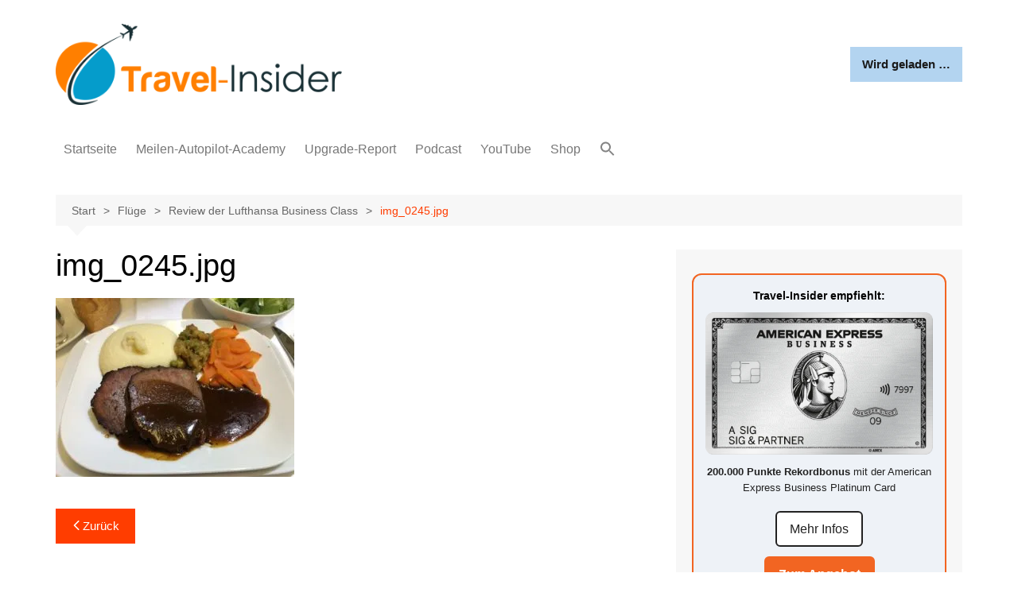

--- FILE ---
content_type: text/html; charset=utf-8
request_url: https://www.google.com/recaptcha/api2/aframe
body_size: 265
content:
<!DOCTYPE HTML><html><head><meta http-equiv="content-type" content="text/html; charset=UTF-8"></head><body><script nonce="TMKZI-yFx6fo9L7x51n7Gg">/** Anti-fraud and anti-abuse applications only. See google.com/recaptcha */ try{var clients={'sodar':'https://pagead2.googlesyndication.com/pagead/sodar?'};window.addEventListener("message",function(a){try{if(a.source===window.parent){var b=JSON.parse(a.data);var c=clients[b['id']];if(c){var d=document.createElement('img');d.src=c+b['params']+'&rc='+(localStorage.getItem("rc::a")?sessionStorage.getItem("rc::b"):"");window.document.body.appendChild(d);sessionStorage.setItem("rc::e",parseInt(sessionStorage.getItem("rc::e")||0)+1);localStorage.setItem("rc::h",'1769069067144');}}}catch(b){}});window.parent.postMessage("_grecaptcha_ready", "*");}catch(b){}</script></body></html>